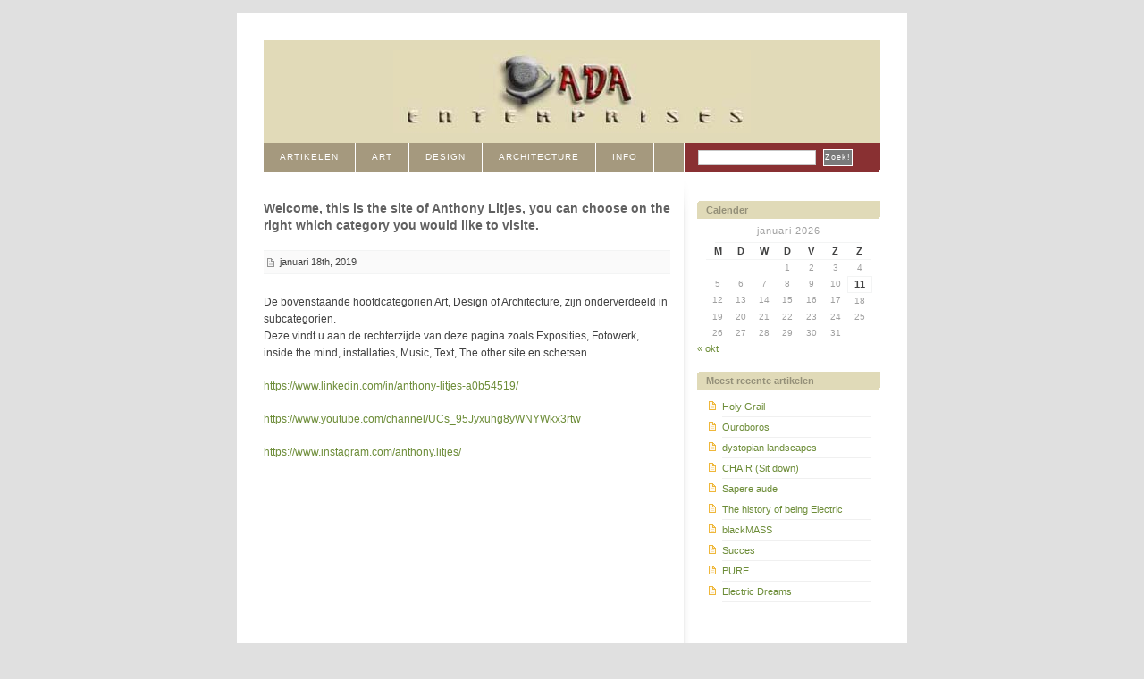

--- FILE ---
content_type: text/css
request_url: https://adaenterprises.info/wp-content/themes/adablix/style.css
body_size: -13
content:
/*
Theme Name: Ada Enterprises -- Blix
Theme URI: http://www.kingcosmonaut.de/blix/
Description: customised for ADA
Version: 0.9.1ada
Author: Sebastian Schmieg
Author URI: http://www.kingcosmonaut.de/
*/

@import "layout.css";
@import "spring_flavour.css";


--- FILE ---
content_type: text/css
request_url: https://adaenterprises.info/wp-content/themes/adablix/layout.css
body_size: 2147
content:
/* reset
--------------------------------------------------*/
body,h1,h2,h3,h4,h5,h6,p,form,fieldset {margin:0;padding:0;}
.low {display:none;}


/* body
--------------------------------------------------*/
body {
  margin:0;
  padding:15px 0;
  font-family:Arial, Helvetica, sans-serif;
  font-size:75%;
  line-height:1.6em;
  text-align:center;
}

body#commentspopup {padding:0;}


/* headings
--------------------------------------------------*/
h1 {font-size:30px;}

#content h2 {
  margin:0 0 18px 0;
  font-family:Arial, Helvetica, sans-serif;
  font-size:1.6em;
  font-weight:normal;
}

#content h3 {
  margin:0 0 18px 0;
  font-size:1.6em;
  font-size:1em;
}

#content h4 {
  margin:0;
  font-size:1em;
}

#content.archive h2 {margin:0 0 26px 0;}

#content.archive h3 {
  margin:0 0 10px 0;
  font-family:Arial, Helvetica, sans-serif;
  font-size:1.3em;
  font-weight:normal;
}

#content.archive h4 {
  margin:0 0 18px 0;
  font-size:1em;
}

#content.archive h5 {
  margin:0;
  font-size:1em;
}


/* links
--------------------------------------------------*/
a {text-decoration:none;}

a img {border:none;}


/* paragraphs, lists, etc
--------------------------------------------------*/
p {
  margin:0;
  padding:0 0 18px 0;
}

ul {
  margin:0 0 0 1.4em;
  padding:0 0 18px 0;
}

ul ul {padding:0;}

blockquote {
  margin:0;
  padding:0 18px;
  font-style:italic;
}

pre {
  overflow:auto;
  margin:0 0 18px 0;
  padding:4px;
}

pre, code, kbr {font-family:Courier, Monaco, monospace;}

code, kbr {padding:0 2px;}

abbr, acronym {
  font-size:0.9em;
  letter-spacing:1px;
}


/* images
--------------------------------------------------*/
img.left {
  float:left;
  margin:0 12px 0 0;
}

img.right {
  float:right;
  margin:0 0 0 12px;
}

img.center {
  display: block;
  margin:0 auto;
}


/* container
--------------------------------------------------*/
#container {
  width:690px;
  margin:0 auto;
  padding:30px 30px 0 30px;
  text-align:left;
}

#commentspopup #container {
  width:455px;
  padding:0 15px;
}


/* header
--------------------------------------------------*/
#header {
  height:115px;
  padding:0 0 0 18px;
}

#header h1 {
  /*display:none; This will hide the text in your header */
  padding-top:50px;
}



/* navigation
--------------------------------------------------*/
#navigation {
  height:2.7em;
  line-height:2.7em;
}

#navigation ul {
  margin:0;
  padding:0;
}

#navigation li {
  float:left;
  margin:0;
  padding:0;
  list-style-type:none;
  border-right:1px solid;
  white-space:nowrap;
}

#navigation li a {
  display:block;
  padding:0 18px;
  font-size:0.8em;
  text-transform:uppercase;
  letter-spacing:1px;
}

* html #navigation a {width:1%;} /* see http://www.positioniseverything.net/explorer/escape-floats.html */

#navigation form {
  float:right;
  height:100%;
  width:189px;
  padding:0 15px;
  border-left:1px solid;
  line-height:0;
}

#navigation form fieldset {
  /* centering the search form could've
  been done way more elegant but IEWin
  and Opera refused to follow the rules */
  margin-top:7px;
  border:0 solid; /* Opera */
}

* html #navigation form fieldset {margin-top:7px;}

#navigation #z {
  height:1.5em;
  width:130px;
  margin:0 5px 0 0;
  padding:0;
  border:1px solid;
  font-size:0.8em;
  vertical-align:middle;
}

#navigation #searchbutton {
  height:2.1em;
  width:auto;
  padding:0 1px;
  border:1px solid;
  font-size:9px;
  letter-spacing:1px;
  text-align:center;
  vertical-align:middle;
}


/* content
--------------------------------------------------*/
#content {
  float:left;
  width:455px;
  padding-top:32px;
}

.singlecol #content {
  float:none;
  width:550px;
  margin:0 70px;
}

#commentspopup #content {
  float:none;
  padding-top:0;
}


/* entry
--------------------------------------------------*/
.entry {margin:0 0 40px 0;}

.entry .info {
  position:relative;
  margin-top:-3px;
  padding:3px;
  border-top:1px solid;
  border-bottom:1px solid;
  font-size:0.9em;
}

.entry.single {clear:both;}

.entry.single .info {margin:0 0 22px 0;}

.entry .info a {
  margin-right:6px;
  padding-right:9px;
  border-right:1px solid;
}

.entry .info em {
  padding-right:6px;
  font-style:normal;
}

.entry .author,
.entry .editlink a {
  margin:0;
  padding:0 0 0 10px;
  border-left:1px solid;
  border-right:none
}

.entry #filedunder {
  clear:both;
  padding:3px 0 0 0;
  font-size:0.9em;
  border-top:1px solid;
}


/* mini-entry
--------------------------------------------------*/
.minientry {
  position:relative;
  margin:0px 0 35px 0;
  padding:10px 0;
  border-top:1px dotted;
  border-bottom:1px dotted;
}

.minientry p {padding:0;}

.minientry .commentlink {
  margin-left:3px;
  padding-right:7px;
  border-right:1px solid;
  font-size:0.9em;
}

.minientry .permalink {
  margin-left:3px;
  font-size:0.9em;
  font-style:normal;
}

.minientry .author,
.minientry .editlink a {
  margin-left:6px;
  padding:0 8px 0 10px;
  border-left:1px solid;
  font-size:0.9em;
  font-style:normal;
}

.minientry .editlink a {margin:0;}


/* comments
--------------------------------------------------*/
#comments h2 {margin-bottom:24px;}

#comments h2 a {
  margin-left:2px;
  padding-left:6px;
  border-left:1px solid;
  font-family:Arial,Helvetica,sans-serif;
  font-size:0.55em;
}

#comments ul {margin:0 0 0 20px;}

#comments li {
  position:relative;
  margin-bottom:18px;
}


#comments li p {padding:0 0 10px 0;}

#comments .header {
  position:relative;
  min-height:19px; /* 19 + 3 +3 = 25px = height of gravatar */
  margin:0 0 10px 0;
  padding:3px 6px;
}

* html #comments .header {height:19px;} /* IEWin */

#comments .header strong {font-family:Arial, Helvetica, sans-serif;}

#comments .header .gravatar {
  position:absolute;
  top:1px;
  right:1px;
}


/* form
--------------------------------------------------*/
form {padding:6px 0;}

#commentform, #contactform {margin-bottom:18px;}

form fieldset {border:0 solid;} /* Opera */

form p {
  padding:6px 0;
  border-bottom:1px solid;
}

form label {
  display:block;
  float:left;
  width:60px;
}

#commentform label {margin:0 15px 0 15px;}
#contactform label {margin:0 15px 0 0;}

form em {
  margin-left:5px;
  font-size:0.9em;
  font-style:normal;
}

form input, form textarea {
  padding:3px;
  width:200px;
  border:1px solid;
  font-family:Arial,Helvetica,sans-serif;
  font-size:0.9em;
}

form textarea {overflow:auto;}

#commentform input {width:200px;}
#commentform textarea {width:325px;}
#contactform textarea, #contactform #bx_subject {width:465px;}

* html #commentform textarea {width:320px;} /* IE WIN; but why? */
* html #contactform textarea,
* html #contactform #bx_subject {width:445px;} /* IE WIN; but why? */

form .button {
  width:90px !important;
  border-bottom:1px solid;
  font-weight:bold;
}

#commentform .button {margin-left:90px;}
#contactform .button {margin-left:75px;}

form .hiddenfield {display:none;}

form .info {padding-left:90px;}


/* archives
--------------------------------------------------*/
.archive .postspermonth {
  margin:0;
  list-style:none;
}


/* content misc
--------------------------------------------------*/
.next a {float:right;}
.previous a {float:left;}


#entrynavigation {
  overflow: auto;
  height:1%;
  margin-bottom:13px;
  padding-bottom:13px;
  border-bottom:1px solid;
  font-size:0.9em;
}


/* subcontent
--------------------------------------------------*/
#subcontent {
  float:right;
  width:205px;
  padding:15px 0 0 15px;
  font-size:0.9em;
  line-height:1.5em;
}

* html #subcontent {padding-top:32px;} /* dirty fix for IEWIN; temporary! */

#subcontent ul, #subcontent p {margin:0 10px;}


/* subcontent headings
--------------------------------------------------*/
#subcontent h2 {
  margin:18px 0 10px 0;
  font-family:Arial, Helvetica, sans-serif;
  font-size:1em;
  line-height:1em;
}

#subcontent h2 em {
  display:block;
  padding:5px 10px;
  font-style:normal;
}


/* subcontent list
--------------------------------------------------*/
#subcontent ul li {
  margin:2px 0 2px 18px;
  padding-bottom:2px;
  border-bottom:1px solid;
}

#subcontent li a {
  display:block;
  padding:1px 0;
  height:1%; /* IE WIN */
}

#subcontent ul.categories li ul {margin:0;}

#subcontent ul.categories li li {
  margin:0;
  padding:0 0 3px 0;
  border-bottom:none;
}

#subcontent ul.categories li ul ul {margin:0 0 0 16px;}


/* calendar
--------------------------------------------------*/
#wp-calendar {
  display:inline-table;
  border-collapse:collapse;
  width:185px;
  margin:0px 10px 0 10px;
  text-align:center;
}

#subcontent table caption {
  margin:-5px 10px 0 10px;
  padding-bottom:5px;
  border-bottom:1px solid;
  letter-spacing:0.1em;
}

#subcontent table thead tr {border-bottom:1px solid;}

#subcontent table th {border-bottom:1px solid;}

#subcontent table td {
  width:200px; /* maximaize width; honestly, I don't know much about tables... */
  padding:1px;
  font-size:0.9em;
}

#subcontent table td#today {
  padding:0;
  border:1px solid;
  font-size:1em;
  font-weight:bold;
}

#subcontent table td a {
  display:block;
  border-bottom:1px solid;
  font-weight:bold;
  font-size:1.15em;
}

#subcontent table tfoot {border-top:1px solid;}

#subcontent table tfoot a {
  border:none;
  font-weight:bold;
}

#subcontent table tfoot #prev a {text-align:left;}
#subcontent table tfoot #next a {text-align:right;}


/* footer
--------------------------------------------------*/
#footer {
  clear:both;
  padding:40px 0 15px 0;
  font-size:0.9em;
}

.singlecol #footer {
  padding:25px 0 15px 0;
}

#footer p {
  padding:12px 0 18px 0;
  border-top:1px solid;
}

#footer strong {font-weight:normal;}

.singlecol #footer p {
  padding:12px 70px 18px 70px;
}

--- FILE ---
content_type: text/css
request_url: https://adaenterprises.info/wp-content/themes/adablix/spring_flavour.css
body_size: 1328
content:
/* body
--------------------------------------------------*/
body {
  color: #414141;
  background: #E0E0E0;
}

body#commentspopup {background:white;}


/* headings
--------------------------------------------------*/
h1, h1 a,
h2, h2 a,
h3 a,
h4 a
  {color:#616161;}

h1 a:hover,
h2 a:hover,
h3 a:hover,
h4 a:hover
  {color:#949079;}


/* links
--------------------------------------------------*/
a {color:#6C8C37;}

a:hover {color:#009193;}

a.commentlink {
  padding-left:16px;
  background:url(images/spring_flavour/comments.gif) center left no-repeat;
}

a.more {
  padding-right:10px;
  background:url(images/spring_flavour/more.gif) center right no-repeat;
}


/* paragraphs, lists, etc
--------------------------------------------------*/
pre,
code
  {background-color:#F8FAF2;}

kbr {color:#009193;}


/* container
--------------------------------------------------*/
#container {
  padding-top:0;
  border-top:30px solid white;
  background:white url(images/spring_flavour/container_bg.gif) 500px 0px repeat-y;
}

#container.singlecol,
#commentspopup #container {background-image:none;}



/* header
--------------------------------------------------*/
#header {
	vertical-align: middle;
  background: #e1dab8 url(images/spring_flavour/header_bg.jpg) no-repeat center center;

}


/* navigation
--------------------------------------------------*/
#navigation {background-color:#A5997E;}

#navigation li {border-color:white;}

#navigation a {color:white;}

#navigation .selected,
#navigation .current_page_item,
#navigation a:hover
  {background-color:#7A7A7A}

#navigation form {
  border-color:white;
  background:#893032 url(images/spring_flavour/corner_bottom_right.gif) bottom right no-repeat;
}

#navigation #z {border-color:#C7C7C7;}

#navigation #searchbutton {
  color:white;
  background-color:#7A7A7A;
}


/* Content
--------------------------------------------------*/
#content h2 {
  font-family:arial, serif;
  font-size:1.2em;
  font-weight:bolder;
}

/* Entry
--------------------------------------------------*/
.entry {margin:0 0 40px 0;}

.entry .author {}

.entry .info {
  border-color:#F3F4F4;
  background-color:#FAFAFA;
}

.entry .info a {border-color:#949494;}

.entry a.more {
  padding-left:12px;
  background:url(images/spring_flavour/more.gif) center left no-repeat;
}

.entry .info .date {
  padding-left:15px;
  background:url(images/spring_flavour/post.gif) center left no-repeat;
}

.entry .info .author {
  padding-left:23px;
  border-color:#949494;
  background:url(images/spring_flavour/author.gif) 10px 2px no-repeat;
}

.entry #filedunder {border-color:#F3F4F4;}


/* Mini-Entry
--------------------------------------------------*/
.minientry  {border-color:#D9D9D9;}

.minientry .commentlink {border-color:#949494;}

.minientry .permalink {
  padding-left:15px;
  background:url(images/spring_flavour/post.gif) center left no-repeat;
}

.minientry .author {
  padding-left:23px;
  border-color:#949494;
  background:url(images/spring_flavour/author.gif) 10px 2px no-repeat;
}


/* Comments
--------------------------------------------------*/
#comments h2 {margin-bottom:24px;}

#comments h2 a {color:#6C8C37;}

#comments li.comment {list-style-image:url(images/spring_flavour/comments.gif);}

#comments li.trackback,#comments li.pingback {list-style-image:url(images/spring_flavour/pingtrackback.gif);}

#commentform {background-color:#EDF3DE;}

#comments .header {background-color:#EDF3DE;}

#comments .header.alt {background-color:#E9F7F6;}


/* form
--------------------------------------------------*/
form p {border-color:white;}

form label { color:#6C8C37;}

form em {color:#C8C8B4;}

form input {color:#414141;}

form input, form textarea {
  border-color:#DCDCDC #F0F0F0 #F0F0F0 #DCDCDC;
}

form .button {
  border-color:white #DCDCDC #DCDCDC white;
  background-color:#F0F0F0;
}


/* Archives
--------------------------------------------------*/
.archive .postspermonth {color:#A0A0A0;}


/* content misc
--------------------------------------------------*/
.next a {
  padding-right:10px;
  background:url(images/spring_flavour/next.gif) center right no-repeat;
}

.previous a {
  padding-left:10px;
  background:url(images/spring_flavour/previous.gif) center left no-repeat;
}

#entrynavigation {border-color:#F3F4F4;}

.editlink {
  position:absolute;
  height:14px;
  width:14px;
  right:2px;
  background:url(images/spring_flavour/edit.gif) 0 -14px;
}

html>body .editlink {bottom:6px;}

.entry .info .editlink a,
.minientry .editlink a,
#comments li .editlink a {
  display:block;
  height:14px;
  width:14px;
  margin:0;
  padding:0;
  border:none;
  font-size:1px; /* IEWin */
  line-height:0; /* IEWin */
  text-indent:-9999px;
  background:url(images/spring_flavour/edit.gif) 0 0;
}

.entry .info .editlink a:hover,
.minientry .editlink a:hover,
#comments li .editlink a:hover
  {background:none;}


/* subcontent
--------------------------------------------------*/
#subcontent {background:url(images/spring_flavour/subcontent_bg.gif) top left no-repeat;}


/* subcontent headings
--------------------------------------------------*/
#subcontent h2 {
  color:white;
  color: #949079;
  background:#E0DAB8 url(images/spring_flavour/corner_top_left.gif) top left no-repeat;
}

#subcontent h2 em {background:url(images/spring_flavour/corner_bottom_right.gif) bottom right no-repeat;}


/* subcontent list
--------------------------------------------------*/
#subcontent ul li {border-bottom-color:#F0F0F0;}

#subcontent li a:hover {background-color:#FFFBF0;}

#subcontent ul.pages li {list-style-image:url(images/spring_flavour/post_yellow.gif);}

#subcontent ul.categories li,
#subcontent ul.months li {list-style-image:url(images/spring_flavour/categories_yellow.gif);}

#subcontent ul.links li {list-style-image:url(images/spring_flavour/links_yellow.gif);}

#subcontent ul.feeds li {list-style-image:url(images/spring_flavour/feeds_yellow.gif);}

#subcontent ul.posts li {list-style-image:url(images/spring_flavour/post_yellow.gif);}

#subcontent ul.categories li li {list-style-image:url(images/spring_flavour/sub_categories_yellow.gif);}


/* calendar
--------------------------------------------------*/
#wp-calendar {color:#A0A0A0;}

#subcontent table caption {border-bottom-color:#F3F4F4;}

#subcontent table thead tr {
  border-bottom-color:#F3F4F4;
  color:#414141;
}

#subcontent table th {border-bottom-color:#F3F4F4;}

#subcontent table td#today {
  border-color:#F3F4F4;
  color:#414141;
}

#subcontent table td a {
  border-bottom-color:#A3C159;
  background-color:#EDF3DE;
}

#subcontent table tfoot {border-top-color:#F3F4F4;}

#subcontent table tfoot a {background:none;}


/* footer
--------------------------------------------------*/
#footer {
  color:#A0A0A0;
  background:white url(images/spring_flavour/footer_bg.gif) 470px 0px no-repeat;
}

.singlecol #footer {background-image:none;}

#footer p {border-top:2px solid #7A7A7A;}

#footer a {color:#7A7A7A;}

#footer a:hover {color:#414141;}

#footer strong {color:#009193;}